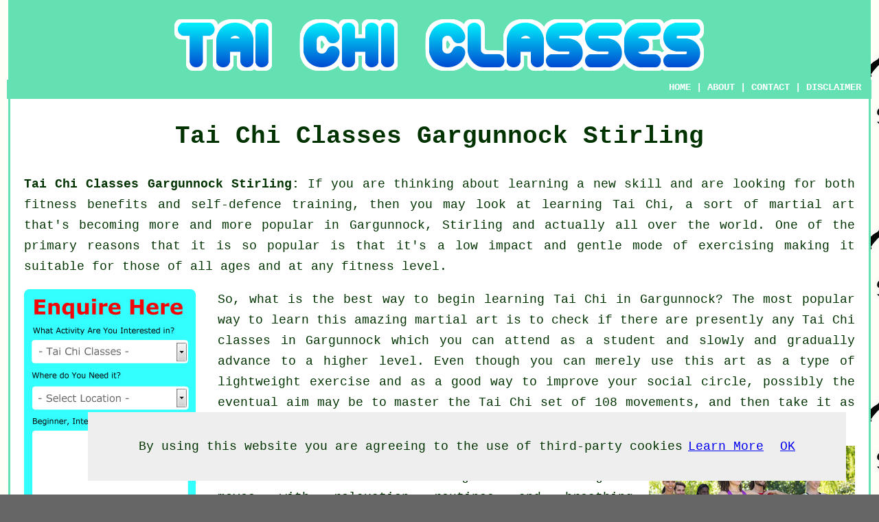

--- FILE ---
content_type: text/html
request_url: http://www.tai-chi-classes.co.uk/gargunnock-stirling.html
body_size: 15112
content:
<!DOCTYPE html PUBLIC "-//W3C//DTD XHTML 1.0 Transitional//EN" "http://www.w3.org/TR/xhtml1/DTD/xhtml1-transitional.dtd">
<html xmlns="http://www.w3.org/1999/xhtml"><!-- InstanceBegin template="/Templates/template.dwt" codeOutsideHTMLIsLocked="false" -->
<head>
<meta http-equiv="Content-Type" content="text/html; charset=utf-8" />
<!-- InstanceBeginEditable name="doctitle" -->
<title>Tai Chi Classes Gargunnock Stirling - Tai Chi Gargunnock</title>
<!-- InstanceEndEditable -->
<!-- InstanceBeginEditable name="head" --><meta name="keywords" content="insomnia, Bark, Gargunnock tai chi classes, back pain, Tai Chi Classes Gargunnock, UK, self defence, Stirling, depression, joint pain, Gargunnock Yang tai chi, headaches, anxiety, Gargunnock wu, Gargunnock" />
<meta name="description" content="Tai Chi Classes Gargunnock Stirling - ❤️ Tai Chi - Discover the ancient practice of Tai Chi and sign up for local classes." />
<!-- InstanceEndEditable -->
<link href="oneColFixCtrHdr.css" rel="stylesheet" type="text/css" />
<meta name=viewport content="width=device-width, initial-scale=1">
</head>

<body class="oneColFixCtrHdr">
<script src="/cookiechoices.js"></script>
<script>
  document.addEventListener('DOMContentLoaded', function(event) {
    cookieChoices.showCookieConsentBar('By using this website you are agreeing to the use of third-party cookies',
      'OK', 'Learn More', 'privacy-policy.html');
  });
</script>
<div id="container">
  <div id="header">
    <center>
      <h1><!-- InstanceBeginEditable name="header" --><img src="images/taichiclasseslogo.png" alt="Tai Chi Classes Gargunnock Stirling" class="toppadding14" /><!-- InstanceEndEditable --></h1>
    </center>
    <div class="navigation" id="navigation"><a href="http://www.tai-chi-classes.co.uk/">HOME</a> | <a href="http://www.tai-chi-classes.co.uk/about.html" rel="nofollow">ABOUT</a> | <a href="http://www.tai-chi-classes.co.uk/contact.html" rel="nofollow">CONTACT</a> | <a href="disclaimer.html" target="_blank" rel="nofollow">DISCLAIMER</a></div
  <!-- end #header --></div>
  <div id="mainContent">

    <h1 class="centretext">Tai Chi Classes <!-- InstanceBeginEditable name="h1" -->Gargunnock<!-- InstanceEndEditable --> <!-- InstanceBeginEditable name="county1" -->Stirling<!-- InstanceEndEditable --></h1>
    <!-- InstanceBeginEditable name="article" -->
	<p><strong class="boldlink"><a href="http://www.tai-chi-classes.co.uk" title="Tai Chi Classes Gargunnock Stirling UK">Tai Chi Classes Gargunnock Stirling: </a></strong>If you are thinking about learning a new <span class="blacklinks"><a href="cononish-stirling.html" title="skill">skill</a></span> and are looking for both fitness benefits and self-defence training, then you may look at <span class="blacklinks"><a href="ruskie-stirling.html" title="learning Tai Chi">learning Tai Chi</a></span>, a sort of martial art that's becoming more and more popular in Gargunnock, Stirling and actually all over the world. One of the primary reasons that it is so popular is that it's a low impact and gentle mode of exercising making it suitable for those of all ages and at any fitness level.</p>

	<div id="quote"><a href="contact.html" rel="nofollow"><img src="images/tai-chi-quote-form.jpg" alt="Tai Chi Classes Quotes" title="Local Tai Chi Enquiries" /></a></div> <!-- end div quote -->

<p>So, what is the best way to begin learning <span class="blacklinks"><a href="arnprior-stirling.html" title="Tai Chi">Tai Chi</a></span> in Gargunnock? The most popular way to learn this amazing <span class="blacklinks"><a href="lendrick-stirling.html" title="martial art">martial art</a></span> is to check if there are presently any <span class="blacklinks"><a href="auchreoch-stirling.html" title="Tai Chi classes">Tai Chi classes</a></span> in Gargunnock which you can attend as a student and slowly and gradually advance to a higher level. Even though you can merely use this art as a type of lightweight <span class="blacklinks"><a href="craigton-stirling.html" title="exercise">exercise</a></span> and as a good way to improve your social circle, possibly the eventual aim may be to master the Tai Chi set of 108 movements, and then take it as far as you want to go.</p>

<img src="images/trade images/taichiclasses.jpg" alt="Gargunnock Tai Chi Classes" title="Gargunnock Tai Chi Classes" class="floatright" />

<p><strong>Tai Chi a Potted Guide: </strong>Tai Chi is a graceful and ancient martial art which integrates slow and gentle moves with relaxation routines and breathing. Established in China in the Thirteenth Century the art is now taught and practiced all over the world because of its many benefits. Tai Chi has been demonstrated to enhance balance and flexibility, lessen tension and improve lower limb muscle strength, in particular in the over sixties.</p>

<p>Enrolling in a <strong class="boldlink"><a href="gargunnock-stirling.html" title="Tai Chi">Tai Chi</a></a></strong> session in Gargunnock will help you to discover the correct movements and posture to completely grasp the amazing benefits of this graceful martial art. Numerous Tai Chi courses run a taster class for you to find out a little about the skill before making a decision to sign up for more classes. This might be a terrific option to see for yourself how <span class="blacklinks"><a href="milarrochy-stirling.html" title="Tai Chi">Tai Chi</a></span> classes might benefit you.</p>

<p>Since Tai Chi is a low impact and subtle exercise technique, it is appropriate for Gargunnock people of all ages and abilities. Tai Chi classes are not likely to induce any stress on the joints or muscle injuries when practiced the right way and so it is essential to grasp the correct movements and stances right from the very start. A <span class="blacklinks"><a href="auchlyne-stirling.html" title="Tai Chi">Tai Chi</a></span> class will help stimulate a positive and happy perspective by focusing creativity and energy that is shown to restore wellbeing and extend life by harmonizing body and mind as one.</p>

	<div id="book"><a href="contact.html" rel="nofollow"><img src="images/book-tai-chi-lessons.png" alt="Book Tai Chi Lessons" /></a></div>

<p>As soon as you've learned and perfected a handful of the rudimentary routines of <span class="blacklinks"><a href="frenich-stirling.html" title="Tai Chi">Tai Chi</a></span> you can practise it wherever you feel happy with because you don't need any specific equipment to do it. For the lessons all you'll need are comfy, loose-fitting clothing that won't restrict your movements, if it is possible you should wear plain or understated colours since the emphasis really should be on the routines, not your outfit. Actually you don't even have to have footwear to practice <span class="blacklinks"><a href="callander-stirling.html" title="Tai Chi">Tai Chi</a></span> as some tutors will require that you exercise in your bare feet.</p>

<p>It is always a wise move to get guidance from your doctor before starting <strong class="boldlink"><a href="gargunnock-stirling.html" title="any Tai Chi classes">any Tai Chi classes</a></a></strong> specifically if you've got an existing health condition or other health worries. You may want to take precautions if you experience back pain, are pregnant, are suffering from a hernia, have just recovered from an infection, have severe osteoporosis or get bad spells of dizziness. Tai Chi is in general a gentle activity that is not likely to cause any sort of injury if conducted in the right way. The exercises call for plenty of flowing, easy movements that do not stress the joints or muscles.</p>

<img src="images/trade images/taichi.jpg" alt="Tai Chi Classes for Beginners" title="Tai Chi Classes for Beginners" class="floatleft" />

<p>These procedures will assist you in discovering: Tai Chi exercises for energy in Gargunnock, Tai Chi classes for <span class="blacklinks"><a href="killin-stirling.html" title="arthritis">arthritis</a></span> in Gargunnock, Tai Chi classes for diabetes in Gargunnock, Tai Chi exercises for kids in Gargunnock, Tai Chi classes for meditation in Gargunnock, Tai Chi sessions for <span class="blacklinks"><a href="stirling-stirling.html" title="beginners">beginners</a></span> in Gargunnock, Tai Chi exercises for <span class="blacklinks"><a href="suie-lodge-hotel-stirling.html" title="stress">stress</a></span> in Gargunnock, Tai Chi lessons for digestion in Gargunnock, Tai Chi lessons for <span class="blacklinks"><a href="balhaldie-stirling.html" title="headaches">headaches</a></span> in Gargunnock, Tai Chi classes for <span class="blacklinks"><a href="thornhill-stirling.html" title="depression">depression</a></span> in Gargunnock, Tai Chi classes for multiple sclerosis in Gargunnock, low cost <span class="blacklinks"><a href="runacraig-stirling.html" title="Tai Chi classes">Tai Chi classes</a></span> in Gargunnock, local <span class="blacklinks"><a href="gargunnock-stirling.html" title="Tai Chi classes">Tai Chi classes</a></span> in Gargunnock, Tai Chi classes for <span class="blacklinks"><a href="balmaha-stirling.html" title="dementia">dementia</a></span> in Gargunnock, cheap <span class="blacklinks"><a href="cononish-stirling.html" title="Tai Chi classes">Tai Chi classes</a></span> in Gargunnock, Tai Chi sessions for osteoporosis in Gargunnock, Tai Chi classes for seniors in Gargunnock, Tai Chi exercises for flexibility in Gargunnock, Tai Chi sessions for <span class="blacklinks"><a href="callander-stirling.html" title="neck pain">neck pain</a></span> in Gargunnock, Tai Chi exercises for <span class="blacklinks"><a href="coilantogle-stirling.html" title="back pain">back pain</a></span> in Gargunnock, Tai Chi exercises for better balance in Gargunnock, Tai Chi exercises for joint pain in Gargunnock, Tai Chi exercises for knee pain in Gargunnock, Tai Chi lessons for relaxation in Gargunnock, Tai Chi sessions for <span class="blacklinks"><a href="balfron-stirling.html" title="self defence">self defence</a></span> in Gargunnock, Tai Chi sessions for <span class="blacklinks"><a href="bovain-stirling.html" title="golfers">golfers</a></span> in Gargunnock, Tai Chi classes for <span class="blacklinks"><a href="leckie-stirling.html" title="anxiety">anxiety</a></span> in Gargunnock, Tai Chi exercises for <span class="blacklinks"><a href="cloichran-stirling.html" title="insomnia">insomnia</a></span> in Gargunnock, one to one Tai Chi lessons in Gargunnock, Tai Chi exercises for dizziness in Gargunnock, Tai Chi lessons for pain management in Gargunnock, Tai Chi lessons for <span class="blacklinks"><a href="pisgah-stirling.html" title="vertigo">vertigo</a></span> in Gargunnock, Tai Chi classes for the elderly in Gargunnock.</p>

<table border="0" align="center" cellpadding="2" cellspacing="2" class="greendottedborder">
      <tr>
        <td><a href="contact.html" rel="nofollow"><img src="images/tai-chi-enquiries.png" alt="Gargunnock Tai Chi Enquiries" title="Local Tai Chi Enquiries" border="0" /></a></td>
      </tr>
    </table>

<p>Look out for our upcoming and related websites: martial arts classes Gargunnock, pilates classes Gargunnock, self-defence classes Gargunnock, jiu-jitsu classes in Gargunnock, taekwondo classes Gargunnock, karate classes Gargunnock, kung-fu classes Gargunnock, judo classes Gargunnock, kickboxing classes Gargunnock, aikido classes Gargunnock, Zumba classes Gargunnock, yoga classes Gargunnock and boxing classes in Gargunnock.</p>

<h2>Gargunnock Tai Chi Classes</h2>

	<div id="extragoogle"><script async src="//pagead2.googlesyndication.com/pagead/js/adsbygoogle.js"></script>
<!-- Responsive300x250 -->
<ins class="adsbygoogle"
     style="display:block"
     data-ad-client="ca-pub-5585882710235807"
     data-ad-slot="7943303780"
     data-ad-format="auto"></ins>
<script>
(adsbygoogle = window.adsbygoogle || []).push({});
</script></div>

	<ul>
		<li>Gargunnock Beginners <span class="blacklinks"><a href="rowchoish-stirling.html" title="Tai Chi Classes">Tai Chi Classes</a></span></li>
<li>Gargunnock <span class="blacklinks"><a href="callander-stirling.html" title="Chen Tai Chi Classes">Chen Tai Chi Classes</a></span></li>
<li>Gargunnock Advanced <span class="blacklinks"><a href="mid-lix-stirling.html" title="Tai Chi Classes">Tai Chi Classes</a></span></li>
<li>Gargunnock Yang <span class="blacklinks"><a href="inverardoch-mains-stirling.html" title="Tai Chi Classes">Tai Chi Classes</a></span></li>
<li>Gargunnock <span class="blacklinks"><a href="clifton-stirling.html" title="Tai Chi Workshops">Tai Chi Workshops</a></span></li>
<li>Gargunnock Intermediate Tai Chi Classes</li>
<li>Gargunnock Tai Chi Classes for Women</li>
<li>Gargunnock Wu Hao <span class="blacklinks"><a href="suie-lodge-hotel-stirling.html" title="Tai Chi Classes">Tai Chi Classes</a></span></li>
<li>Gargunnock </li>
<li>Gargunnock Sun Tai Chi Classes</li>
<li>Gargunnock Self Defence Tai Chi Classes</li>
<li>Gargunnock Wu Tai Chi Classes</li>
<li>Gargunnock Health Recovery <span class="blacklinks"><a href="kenknock-stirling.html" title="Tai Chi Classes">Tai Chi Classes</a></span></li>
	</ul>

<div id="maintowns"><p><span class="blacklinks"><a href="pont-dolgarrog-conwy.html" title="Stirling">Stirling</a></span> <span class="blacklinks"><a href="lasborough-gloucestershire.html" title="Tai Chi">Tai Chi</a></span>: <a href="bannockburn-stirling.html" title="Bannockburn Tai Chi">Bannockburn Tai Chi</a>, <a href="doune-stirling.html" title="Doune Tai Chi">Doune Tai Chi</a>, <a href="dunblane-stirling.html" title="Dunblane Tai Chi">Dunblane Tai Chi</a>, <a href="stirling-stirling.html" title="Stirling Tai Chi">Stirling Tai Chi</a>, <a href="callander-stirling.html" title="Callander Tai Chi">Callander Tai Chi</a> and <a href="bridge-of-allan-stirling.html" title="Bridge of Allan Tai Chi">Bridge of Allan Tai Chi</a>.</p></div>

<p><a href="http://www.tai-chi-classes.co.uk/gargunnock-stirling.html" target="_top">TOP - Tai Chi Classes Gargunnock</a></p>
	<!-- InstanceEndEditable -->
    <p>&nbsp;</p>
    <h3 class="centretext"><a href="http://www.tai-chi-classes.co.uk/">HOME</a></h3>
	<!-- end #mainContent --></div>
  <div id="footer">
  <div class="floatleft" id="sitemap"><p><a href="ror.xml" target="_blank">Sitemap</a></p></div>
  <div class="floatright" id="privacy"><p><a href="privacy-policy.html" target="_blank" rel="nofollow">Privacy</a></p></div>
<p>&nbsp;</p>
	<div id="footerad"><script async src="//pagead2.googlesyndication.com/pagead/js/adsbygoogle.js"></script>
<!-- Responsive300x250 -->
<ins class="adsbygoogle"
     style="display:block"
     data-ad-client="ca-pub-5585882710235807"
     data-ad-slot="7943303780"
     data-ad-format="auto"></ins>
<script>
(adsbygoogle = window.adsbygoogle || []).push({});
</script></div>
    <p>&copy; Tai Chi Classes  2020 - Tai Chi Classes <!-- InstanceBeginEditable name="footer" -->Gargunnock<!-- InstanceEndEditable --> <!-- InstanceBeginEditable name="county3" -->Stirling<!-- InstanceEndEditable --></p>
    <br />
  <!-- end #footer --></div>
<!-- end #container --></div>
</body>
<!-- InstanceEnd --></html>


--- FILE ---
content_type: text/html; charset=utf-8
request_url: https://www.google.com/recaptcha/api2/aframe
body_size: 265
content:
<!DOCTYPE HTML><html><head><meta http-equiv="content-type" content="text/html; charset=UTF-8"></head><body><script nonce="fVZofSb3_8as98SaArmPQg">/** Anti-fraud and anti-abuse applications only. See google.com/recaptcha */ try{var clients={'sodar':'https://pagead2.googlesyndication.com/pagead/sodar?'};window.addEventListener("message",function(a){try{if(a.source===window.parent){var b=JSON.parse(a.data);var c=clients[b['id']];if(c){var d=document.createElement('img');d.src=c+b['params']+'&rc='+(localStorage.getItem("rc::a")?sessionStorage.getItem("rc::b"):"");window.document.body.appendChild(d);sessionStorage.setItem("rc::e",parseInt(sessionStorage.getItem("rc::e")||0)+1);localStorage.setItem("rc::h",'1768981778655');}}}catch(b){}});window.parent.postMessage("_grecaptcha_ready", "*");}catch(b){}</script></body></html>